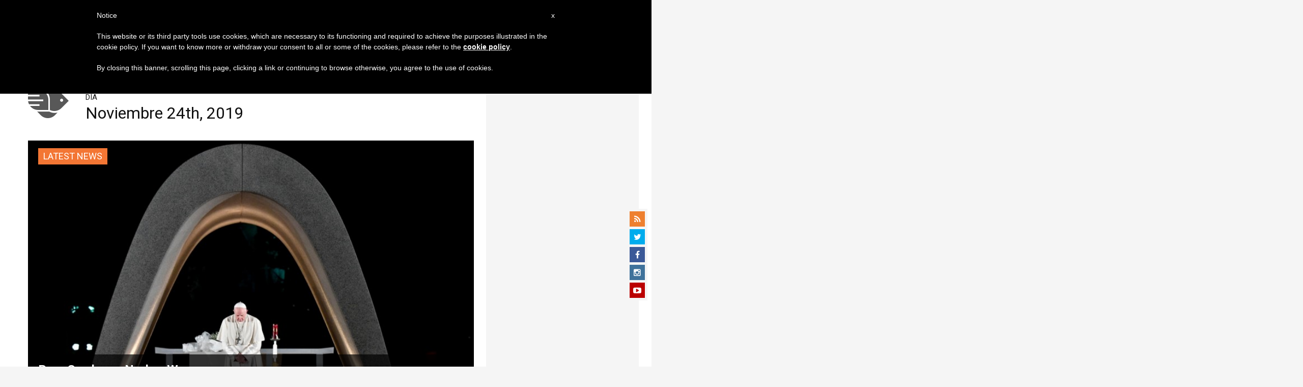

--- FILE ---
content_type: text/html; charset=utf-8
request_url: https://www.google.com/recaptcha/api2/aframe
body_size: 267
content:
<!DOCTYPE HTML><html><head><meta http-equiv="content-type" content="text/html; charset=UTF-8"></head><body><script nonce="_a3288iUKKqDEI_xuCTV-g">/** Anti-fraud and anti-abuse applications only. See google.com/recaptcha */ try{var clients={'sodar':'https://pagead2.googlesyndication.com/pagead/sodar?'};window.addEventListener("message",function(a){try{if(a.source===window.parent){var b=JSON.parse(a.data);var c=clients[b['id']];if(c){var d=document.createElement('img');d.src=c+b['params']+'&rc='+(localStorage.getItem("rc::a")?sessionStorage.getItem("rc::b"):"");window.document.body.appendChild(d);sessionStorage.setItem("rc::e",parseInt(sessionStorage.getItem("rc::e")||0)+1);localStorage.setItem("rc::h",'1768688166027');}}}catch(b){}});window.parent.postMessage("_grecaptcha_ready", "*");}catch(b){}</script></body></html>